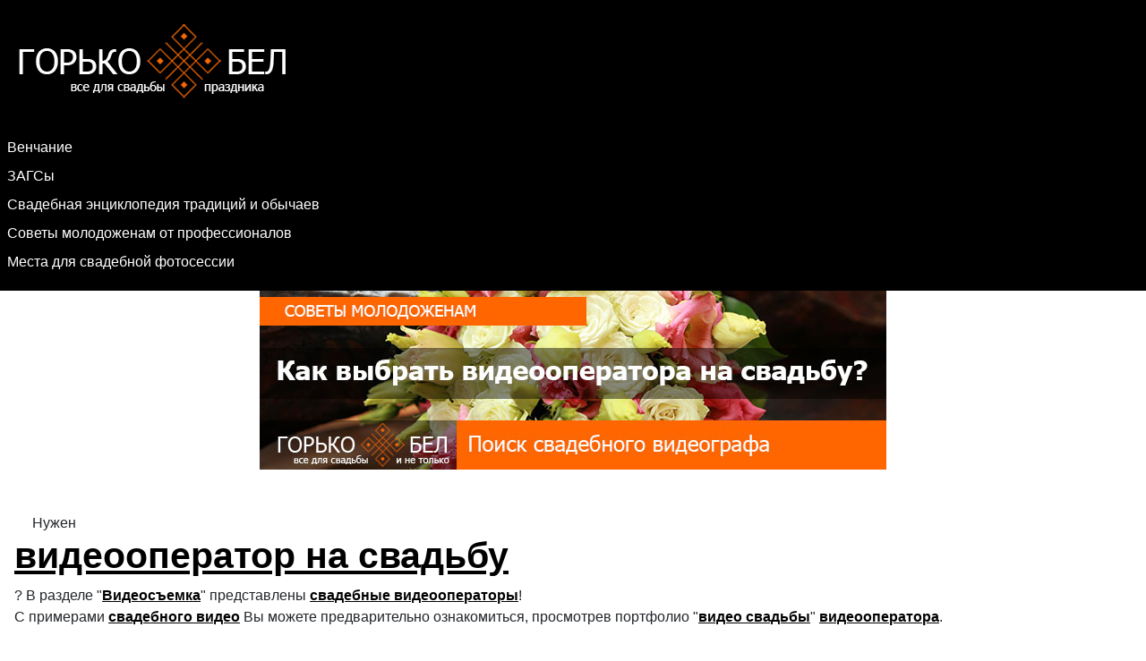

--- FILE ---
content_type: text/html; charset=utf-8
request_url: https://www.gorko.by/video.html
body_size: 20150
content:
<!DOCTYPE html>
<html lang="ru-ru" dir="ltr">

<head>
    <meta charset="utf-8">
	<meta name="viewport" content="width=device-width, initial-scale=1">
	<meta name="description" content="Свадебный портал ГОРЬКО.БЕЛ это полноценный источник информации о свадебных традициях, обрядах и советы будущим молодоженам для организации свадьбы мечты">
	<meta name="generator" content="Joomla! - Open Source Content Management">
	<title>Видеооператор на свадьбу. Свадебная видеосъемка в Минске</title>
	<link href="/media/system/images/joomla-favicon.svg" rel="icon" type="image/svg+xml">
	<link href="/media/system/images/favicon.ico" rel="alternate icon" type="image/vnd.microsoft.icon">
	<link href="/media/system/images/joomla-favicon-pinned.svg" rel="mask-icon" color="#000">

    <link href="/media/system/css/joomla-fontawesome.min.css?f2479a" rel="lazy-stylesheet"><noscript><link href="/media/system/css/joomla-fontawesome.min.css?f2479a" rel="stylesheet"></noscript>
	<link href="/media/plg_content_vote/css/rating.min.css?f2479a" rel="stylesheet">
	<link href="/media/templates/site/cassiopeia/css/template.min.css?f2479a" rel="stylesheet">
	<link href="/media/templates/site/cassiopeia/css/global/colors_standard.min.css?f2479a" rel="stylesheet">
	<link href="/media/templates/site/cassiopeia/css/vendor/joomla-custom-elements/joomla-alert.min.css?0.2.0" rel="stylesheet">
	<link href="/media/templates/site/cassiopeia/css/user.css?f2479a" rel="stylesheet">
	<style>:root {
		--hue: 214;
		--template-bg-light: #f0f4fb;
		--template-text-dark: #495057;
		--template-text-light: #ffffff;
		--template-link-color: var(--link-color);
		--template-special-color: #001B4C;
		
	}</style>

    <script src="/media/mod_menu/js/menu.min.js?f2479a" type="module"></script>
	<script type="application/json" class="joomla-script-options new">{"joomla.jtext":{"ERROR":"Ошибка","MESSAGE":"Сообщение","NOTICE":"Внимание","WARNING":"Предупреждение","JCLOSE":"Закрыть","JOK":"Ок","JOPEN":"Открыть"},"system.paths":{"root":"","rootFull":"https://www.gorko.by/","base":"","baseFull":"https://www.gorko.by/"},"csrf.token":"1e6a0631161787808800bb6485222938"}</script>
	<script src="/media/system/js/core.min.js?2cb912"></script>
	<script src="/media/vendor/webcomponentsjs/js/webcomponents-bundle.min.js?2.8.0" nomodule defer></script>
	<script src="/media/templates/site/cassiopeia/js/template.min.js?f2479a" type="module"></script>
	<script src="/media/system/js/joomla-hidden-mail.min.js?80d9c7" type="module"></script>
	<script src="/media/system/js/messages.min.js?9a4811" type="module"></script>

<script async src="https://pagead2.googlesyndication.com/pagead/js/adsbygoogle.js?client=ca-pub-4236958972531114"
     crossorigin="anonymous"></script>
<!-- Google tag (gtag.js) -->
<script async src="https://www.googletagmanager.com/gtag/js?id=G-NVCWP7T94F"></script>
<script>
  window.dataLayer = window.dataLayer || [];
  function gtag(){dataLayer.push(arguments);}
  gtag('js', new Date());

  gtag('config', 'G-NVCWP7T94F');
</script>
<!-- Yandex.Metrika counter -->
<script type="text/javascript" >
   (function(m,e,t,r,i,k,a){m[i]=m[i]||function(){(m[i].a=m[i].a||[]).push(arguments)};
   m[i].l=1*new Date();
   for (var j = 0; j < document.scripts.length; j++) {if (document.scripts[j].src === r) { return; }}
   k=e.createElement(t),a=e.getElementsByTagName(t)[0],k.async=1,k.src=r,a.parentNode.insertBefore(k,a)})
   (window, document, "script", "https://mc.yandex.ru/metrika/tag.js", "ym");

   ym(92164119, "init", {
        clickmap:true,
        trackLinks:true,
        accurateTrackBounce:true
   });
</script>
<noscript><div><img src="https://mc.yandex.ru/watch/92164119" style="position:absolute; left:-9999px;" alt="" /></div></noscript>
<!-- /Yandex.Metrika counter -->
</head>

<body class="site com_content wrapper-static view-category layout-blog no-task itemid-63 video">
    <header class="header container-header full-width position-sticky sticky-top">

        
        
                    <div class="grid-child">
                <div class="navbar-brand">
                    <a class="brand-logo" href="/">
                        <img loading="eager" decoding="async" src="https://www.gorko.by/images/logogorkobel.png" alt="ГОРЬКО.БЕЛ - ВСЕ ДЛЯ СВАДЬБЫ И ПРАЗДНИКА" width="325" height="115">                    </a>
                                    </div>
            </div>
        
                    <div class="grid-child container-nav">
                                    <ul class="mod-menu mod-list nav -nav">
<li class="nav-item item-668"><a href="/venchaniye.html" >Венчание</a></li><li class="nav-item item-142"><a href="/zags.html" >ЗАГСы</a></li><li class="nav-item item-1165"><a href="/svadebnayaentsiklopediya.html" title="Свадебная энциклопедия">Свадебная энциклопедия традиций и обычаев</a></li><li class="nav-item item-1166"><a href="/sovetymolodogenam.html" title="Советы молодоженам">Советы молодоженам от профессионалов</a></li><li class="nav-item item-1167"><a href="/mestadlyasvadebnoyfotosessii.html" title="Места для свадебной фотосессии">Места для свадебной фотосессии</a></li></ul>

                                            </div>
            </header>

    <div class="site-grid">
                    <div class="container-banner full-width">
                <div class="mod-banners bannergroup">


</div>
<div class="mod-banners bannergroup">

    <div class="mod-banners__item banneritem">
                                                                                                                                                                                                                                                                                                                                                                <a
                            href="/component/banners/click/2315.html"
                            title="Как выбрать видеооператора на свадьбу?">
                            <img src="https://www.gorko.by/images/banners/kakvybratvideooperatoranasvadbu_banner.jpg" alt="Как выбрать видеооператора на свадьбу?">                        </a>
                                                            </div>

</div>

            </div>
        
        
        
        
        <div class="grid-child container-component">
            
            
            <div id="system-message-container" aria-live="polite"></div>

            <main>
                <div class="com-content-category-blog blog">
    
        
    
            <div class="category-desc clearfix">
                            <img src="/images/stories/noimg.png">                                                    Нужен <a href="/video.html" title="Нужен видеооператор на Свадьбу?">
<h1>видеооператор на свадьбу</h1>
</a>? В разделе "<a href="/video.html" title="видеосъемка"><strong>Видеосъемка</strong></a>" представлены <a href="/video.html" title="свадебные видеооператоры"><strong>свадебные видеооператоры</strong></a>!
<p>С примерами <a href="/video.html" title="свадебное видео"><strong>свадебного видео</strong></a> Вы можете предварительно ознакомиться, просмотрев портфолио "<a href="/video.html" title="видео свадьбы"><strong>видео свадьбы</strong></a>" <a href="/video.html" title="видеооператор"><strong>видеооператора</strong></a>.</p>                                </div>
    
    
            <div class="com-content-category-blog__items blog-items items-leading ">
                            <div class="com-content-category-blog__item blog-item">
                    

<div class="item-content">
    
        <div class="page-header">
                    <h2>
                                    <a href="/video/5970-artmira.html">
                        Видео-фотостудия ЖАНР                    </a>
                            </h2>
        
        
        
            </div>

    
        
            <dl class="article-info text-muted">

            <dt class="article-info-term">
                        Информация о материале                    </dt>

        
        
                    <dd class="category-name">
    <span class="icon-folder-open icon-fw" aria-hidden="true"></span>                        Категория: <a href="/video.html">Видеосъемка</a>    </dd>
        
        
                    <dd class="published">
    <span class="icon-calendar icon-fw" aria-hidden="true"></span>
    <time datetime="2012-03-01T00:42:28+00:00">
        Опубликовано: 01 марта 2012    </time>
</dd>
        
    
                        <dd class="create">
    <span class="icon-calendar icon-fw" aria-hidden="true"></span>
    <time datetime="2012-03-01T00:42:28+00:00">
        Создано: 01 марта 2012    </time>
</dd>
        
                    <dd class="modified">
    <span class="icon-calendar icon-fw" aria-hidden="true"></span>
    <time datetime="2022-12-12T00:01:09+00:00">
        Обновлено: 12 декабря 2022    </time>
</dd>
        
                    <dd class="hits">
    <span class="icon-eye icon-fw" aria-hidden="true"></span>
    <meta content="UserPageVisits:9437">
    Просмотров: 9437</dd>
            </dl>
        
    
        <div class="content_rating" role="img" aria-label="Рейтинг:&#160;5&#160;/&#160;5">
            <div class="visually-hidden">
            <p itemprop="aggregateRating" itemscope itemtype="https://schema.org/AggregateRating">
                Рейтинг:&#160;<span itemprop="ratingValue">5</span>&#160;/&#160;<span itemprop="bestRating">5</span>                <meta itemprop="ratingCount" content="1">
                <meta itemprop="worstRating" content="1">
            </p>
        </div>
                <ul>
        <li class="vote-star"><svg aria-hidden="true" xmlns="http://www.w3.org/2000/svg" viewBox="0 0 576 512"><!-- Font Awesome Free 5.15.1 by @fontawesome - https://fontawesome.com License - https://fontawesome.com/license/free (Icons: CC BY 4.0, Fonts: SIL OFL 1.1, Code: MIT License) --><path d="M259.3 17.8L194 150.2 47.9 171.5c-26.2 3.8-36.7 36.1-17.7 54.6l105.7 103-25 145.5c-4.5 26.3 23.2 46 46.4 33.7L288 439.6l130.7 68.7c23.2 12.2 50.9-7.4 46.4-33.7l-25-145.5 105.7-103c19-18.5 8.5-50.8-17.7-54.6L382 150.2 316.7 17.8c-11.7-23.6-45.6-23.9-57.4 0z"/></svg>
</li><li class="vote-star"><svg aria-hidden="true" xmlns="http://www.w3.org/2000/svg" viewBox="0 0 576 512"><!-- Font Awesome Free 5.15.1 by @fontawesome - https://fontawesome.com License - https://fontawesome.com/license/free (Icons: CC BY 4.0, Fonts: SIL OFL 1.1, Code: MIT License) --><path d="M259.3 17.8L194 150.2 47.9 171.5c-26.2 3.8-36.7 36.1-17.7 54.6l105.7 103-25 145.5c-4.5 26.3 23.2 46 46.4 33.7L288 439.6l130.7 68.7c23.2 12.2 50.9-7.4 46.4-33.7l-25-145.5 105.7-103c19-18.5 8.5-50.8-17.7-54.6L382 150.2 316.7 17.8c-11.7-23.6-45.6-23.9-57.4 0z"/></svg>
</li><li class="vote-star"><svg aria-hidden="true" xmlns="http://www.w3.org/2000/svg" viewBox="0 0 576 512"><!-- Font Awesome Free 5.15.1 by @fontawesome - https://fontawesome.com License - https://fontawesome.com/license/free (Icons: CC BY 4.0, Fonts: SIL OFL 1.1, Code: MIT License) --><path d="M259.3 17.8L194 150.2 47.9 171.5c-26.2 3.8-36.7 36.1-17.7 54.6l105.7 103-25 145.5c-4.5 26.3 23.2 46 46.4 33.7L288 439.6l130.7 68.7c23.2 12.2 50.9-7.4 46.4-33.7l-25-145.5 105.7-103c19-18.5 8.5-50.8-17.7-54.6L382 150.2 316.7 17.8c-11.7-23.6-45.6-23.9-57.4 0z"/></svg>
</li><li class="vote-star"><svg aria-hidden="true" xmlns="http://www.w3.org/2000/svg" viewBox="0 0 576 512"><!-- Font Awesome Free 5.15.1 by @fontawesome - https://fontawesome.com License - https://fontawesome.com/license/free (Icons: CC BY 4.0, Fonts: SIL OFL 1.1, Code: MIT License) --><path d="M259.3 17.8L194 150.2 47.9 171.5c-26.2 3.8-36.7 36.1-17.7 54.6l105.7 103-25 145.5c-4.5 26.3 23.2 46 46.4 33.7L288 439.6l130.7 68.7c23.2 12.2 50.9-7.4 46.4-33.7l-25-145.5 105.7-103c19-18.5 8.5-50.8-17.7-54.6L382 150.2 316.7 17.8c-11.7-23.6-45.6-23.9-57.4 0z"/></svg>
</li><li class="vote-star"><svg aria-hidden="true" xmlns="http://www.w3.org/2000/svg" viewBox="0 0 576 512"><!-- Font Awesome Free 5.15.1 by @fontawesome - https://fontawesome.com License - https://fontawesome.com/license/free (Icons: CC BY 4.0, Fonts: SIL OFL 1.1, Code: MIT License) --><path d="M259.3 17.8L194 150.2 47.9 171.5c-26.2 3.8-36.7 36.1-17.7 54.6l105.7 103-25 145.5c-4.5 26.3 23.2 46 46.4 33.7L288 439.6l130.7 68.7c23.2 12.2 50.9-7.4 46.4-33.7l-25-145.5 105.7-103c19-18.5 8.5-50.8-17.7-54.6L382 150.2 316.7 17.8c-11.7-23.6-45.6-23.9-57.4 0z"/></svg>
</li>    </ul>
</div>
    <p>{cdesign style4}<a href="/video/5970-artmira.html" title="Видео-фотостудия ЖАНР "><img src="/images/stories/photo/artmira/i4.jpg" border="0" alt="Видео-фотостудия ЖАНР" title="Видео-фотостудия ЖАНР" hspace="5" vspace="0" align="left" /></a>Телефон: <strong><img src="/images/stories/operators/velcom.gif" border="0" alt="Velcom" title="Velcom" width="13" height="13" style="border: 0px none;" /> +375 29 3983139 (Viber) <img src="/images/stories/operators/mts.gif" border="0" alt="MTC" title="MTC" width="13" height="13" style="border: 0px none;" /> +375 29 7812708 <img src="/images/stories/operators/life.gif" border="0" alt="Life" title="Life" width="13" height="13" style="border: 0px none;" /> +375 25 5114204</strong><br />Адрес: г. Минск<br />Время работы: Круглосуточно<br />E-mail: <joomla-hidden-mail  is-link="1" is-email="1" first="UmFudG92c2theWEuMDQ=" last="bWFpbC5ydQ==" text="UmFudG92c2theWEuMDRAbWFpbC5ydQ==" base="" >Адрес электронной почты защищен от спам-ботов. Для просмотра адреса в браузере должен быть включен Javascript.</joomla-hidden-mail>{/cdesign}</p>
<p><span style="color: #ff0000;"><strong>Демократичные цены на Весь год . Фильм Full HD  -  НЕДОРОГО.</strong><br /><strong><span style="color: #000000;">фото с обработкой - недорого</span></strong></span></p>
<p>Видео-фотосъёмка свадеб, корпоративов, выпускных, банкетов и тд.<br />Свадебные видеофильмы, клипы, видеоролики и тд.<br />Широкий спектр услуг. Гибкие цены. Недорого.<strong><br /></strong></p>

    
    
        
<p class="readmore">
            <a class="btn btn-secondary" href="/video/5970-artmira.html" aria-label="Подробнее: Видео-фотостудия ЖАНР">
            <span class="icon-chevron-right" aria-hidden="true"></span>            Подробнее: Видео-фотостудия ЖАНР        </a>
    </p>

    
    
        </div>
                </div>
                    </div>
    
    
    
                </div>

            </main>
            
        </div>

        
                    <div class="grid-child container-bottom-a">
                <div class="bottom-a card ">
        <div class="card-body">
                <div class="mod-banners bannergroup">

    <div class="mod-banners__item banneritem">
                                                                                                                                                                                                                                                                                                                                                                <a
                            href="/component/banners/click/2301.html"
                            title="Свадебная фотосессия на дамбах, шлюзах, гэс в Минске">
                            <img src="https://www.gorko.by/images/banners/damby_banner.jpg" alt="Свадебная фотосессия на дамбах, шлюзах, гэс в Минске">                        </a>
                                                            </div>

</div>
    </div>
</div>

            </div>
        
            </div>

            <footer class="container-footer footer full-width">
            <div class="grid-child">
                
<div id="mod-custom48" class="mod-custom custom">
    <!--LiveInternet counter--><a href="https://www.liveinternet.ru/click"
target="_blank"><img id="licntB65A" width="88" height="31" style="border:0" 
title="LiveInternet: показано число просмотров за 24 часа, посетителей за 24 часа и за сегодня"
src="[data-uri]"
alt=""/></a><script>(function(d,s){d.getElementById("licntB65A").src=
"https://counter.yadro.ru/hit?t18.1;r"+escape(d.referrer)+
((typeof(s)=="undefined")?"":";s"+s.width+"*"+s.height+"*"+
(s.colorDepth?s.colorDepth:s.pixelDepth))+";u"+escape(d.URL)+
";h"+escape(d.title.substring(0,150))+";"+Math.random()})
(document,screen)</script><!--/LiveInternet-->
</div>
<div class="mod-banners bannergroup">


</div>

            </div>
        </footer>
    
            <a href="#top" id="back-top" class="back-to-top-link" aria-label="Наверх">
            <span class="icon-arrow-up icon-fw" aria-hidden="true"></span>
        </a>
    
    <div class="debug card ">
        <div class="card-body">
                <ul class="mod-menu mod-list nav ">
<li class="nav-item item-322"><a href="/links.html" >Ссылки</a></li></ul>
    </div>
</div>

<div id="mod-custom529" class="mod-custom custom">
    <div style="text-align: center;"><span style="color: #ff6600;"><strong>Присоединяйтесь к ГОРЬКО.БЕЛ в</strong></span><br><a title="СВадебный портал Горько.by В Instagram" href="/links.html?task=weblink.go&amp;id=5282" target="_blank" rel="noopener"><img title="ГОРЬКО.БЕЛ в Instagram" src="/images/stories/photo/socialseti/instagram2021.png" alt="ГОРЬКО.БЕЛ в Instagram" width="50" height="50" border="0"></a><a title="СВадебный портал Горько.by В Telegram" href="/links.html?task=weblink.go&amp;id=5281" target="_blank" rel="noopener"><img title="ГОРЬКО.БЕЛ в Telegram" src="/images/stories/photo/socialseti/telegram2021.png" alt="ГОРЬКО.БЕЛ в Telegram" width="50" height="50" border="0"></a><a title="СВадебный портал Горько.by В КОНТАКТЕ" href="/links.html?task=weblink.go&amp;id=3829" target="_blank" rel="noopener"><img title="Мы В КОНТАКТЕ" src="/images/stories/photo/socialseti/vk2021.png" alt="Мы В КОНТАКТЕ" width="50" height="50" border="0"></a><a title="Свадебный портал Горько.by на Facebook" href="/links.html?task=weblink.go&amp;id=3839" target="_blank" rel="noopener"><img title="Мы Facebook" src="/images/stories/photo/socialseti/facebook2021.png" alt="Мы Facebook" width="50" height="50" border="0"></a><a title="Свадебный портал Горько.by в Twitter" href="/links.html?task=weblink.go&amp;id=5283" target="_blank" rel="noopener"><img title="ГОРЬКО.БЕЛ в Twitter" src="/images/stories/photo/socialseti/twitter2021.png" alt="ГОРЬКО.БЕЛ в Twitter" width="50" height="50" border="0"></a></div></div>

</body>

</html>


--- FILE ---
content_type: text/html; charset=utf-8
request_url: https://www.google.com/recaptcha/api2/aframe
body_size: 268
content:
<!DOCTYPE HTML><html><head><meta http-equiv="content-type" content="text/html; charset=UTF-8"></head><body><script nonce="6T1fH_k6wCMdZ5Z1GNLU9w">/** Anti-fraud and anti-abuse applications only. See google.com/recaptcha */ try{var clients={'sodar':'https://pagead2.googlesyndication.com/pagead/sodar?'};window.addEventListener("message",function(a){try{if(a.source===window.parent){var b=JSON.parse(a.data);var c=clients[b['id']];if(c){var d=document.createElement('img');d.src=c+b['params']+'&rc='+(localStorage.getItem("rc::a")?sessionStorage.getItem("rc::b"):"");window.document.body.appendChild(d);sessionStorage.setItem("rc::e",parseInt(sessionStorage.getItem("rc::e")||0)+1);localStorage.setItem("rc::h",'1768363187555');}}}catch(b){}});window.parent.postMessage("_grecaptcha_ready", "*");}catch(b){}</script></body></html>

--- FILE ---
content_type: text/css
request_url: https://www.gorko.by/media/templates/site/cassiopeia/css/user.css?f2479a
body_size: 101
content:
:root {
  --cassiopeia-color-primary: black;
  --cassiopeia-color-hover: black;
  --cassiopeia-color-link: black;
  --cassiopeia-color-active: black;
  --cassiopeia-color-visited: black;
}
a {
  color: black;
}